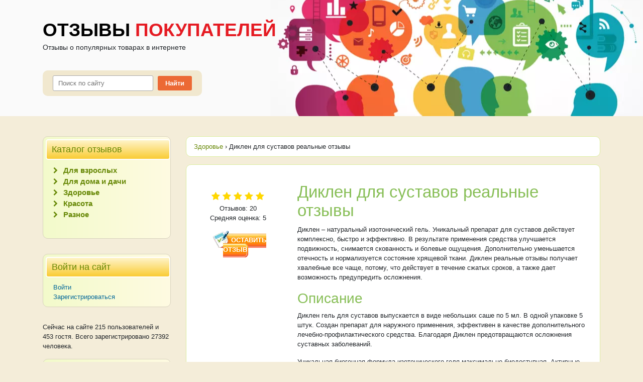

--- FILE ---
content_type: text/html; charset=utf-8
request_url: https://otzyvypokupatelei.ru/zdorove/diklen
body_size: 15512
content:
<!DOCTYPE html>
<html lang="ru">
<head>
  <title>Диклен реальные и отрицательные отзывы: описание товара, мнения покупателей, где купить по выгодной цене, отзывы покупателей, продается ли в магазинах, инструкция по применению</title>
  <meta charset="utf-8">
  <meta name="viewport" content="width=device-width, initial-scale=1, shrink-to-fit=no">
<noscript>
  <div></div>
</noscript>
  <meta name="description" content="Диклен гель для суставов натуральный и эффективный">
  <link rel="canonical" href="/zdorove/diklen">
  <meta name="twitter:label1" content="Написано автором">
  <meta name="twitter:data1" content="Otzyv">
  <script type="application/ld+json" class="yoast-schema-graph">
  {"@context":"https://schema.org","@graph":[{"@type":"WebSite","@id":"https://otzyvypokupatelei.ru/#website","url":"https://otzyvypokupatelei.ru/","name":"Отзывы покупателей","description":"","potentialAction":[{"@type":"SearchAction","target":{"@type":"EntryPoint","urlTemplate":"https://otzyvypokupatelei.ru/?s={search_term_string}"},"query-input":"required name=search_term_string"}],"inLanguage":"ru-RU"},{"@type":"ImageObject","inLanguage":"ru-RU","@id":"https://otzyvypokupatelei.ru/zdorove/diklen#primaryimage","url":"https://otzyvypokupatelei.ru/wp-content/uploads/2020/03/image002.jpg","contentUrl":"https://otzyvypokupatelei.ru/wp-content/uploads/2020/03/image002.jpg","width":268,"height":267},{"@type":"WebPage","@id":"https://otzyvypokupatelei.ru/zdorove/diklen#webpage","url":"https://otzyvypokupatelei.ru/zdorove/diklen","name":"Диклен реальные и отрицательные отзывы: описание товара, мнения покупателей, где купить по выгодной цене, отзывы покупателей, продается ли в магазинах, инструкция по применению","isPartOf":{"@id":"https://otzyvypokupatelei.ru/#website"},"primaryImageOfPage":{"@id":"https://otzyvypokupatelei.ru/zdorove/diklen#primaryimage"},"datePublished":"2020-03-12T11:21:31+00:00","dateModified":"2021-01-19T15:37:04+00:00","author":{"@id":"https://otzyvypokupatelei.ru/#/schema/person/7b861bede8d115464acccff3318d5a86"},"description":"Диклен гель для суставов натуральный и эффективный","breadcrumb":{"@id":"https://otzyvypokupatelei.ru/zdorove/diklen#breadcrumb"},"inLanguage":"ru-RU","potentialAction":[{"@type":"ReadAction","target":["https://otzyvypokupatelei.ru/zdorove/diklen"]}]},{"@type":"BreadcrumbList","@id":"https://otzyvypokupatelei.ru/zdorove/diklen#breadcrumb","itemListElement":[{"@type":"ListItem","position":1,"name":"Главная страница","item":"https://otzyvypokupatelei.ru/"},{"@type":"ListItem","position":2,"name":"Диклен для суставов реальные отзывы   "}]},{"@type":"Person","@id":"https://otzyvypokupatelei.ru/#/schema/person/7b861bede8d115464acccff3318d5a86","name":"Otzyv","image":{"@type":"ImageObject","inLanguage":"ru-RU","@id":"https://otzyvypokupatelei.ru/#/schema/person/image/","url":"https://secure.gravatar.com/avatar/1b672363961078cf80f49a5c0940c278?d=identicon&r=g","contentUrl":"https://secure.gravatar.com/avatar/1b672363961078cf80f49a5c0940c278?d=identicon&r=g","caption":"Otzyv"}}]}
  </script>
  <link rel="dns-prefetch" href="//code.jquery.com">
  <link rel="dns-prefetch" href="//cdnjs.cloudflare.com">
  <link rel="dns-prefetch" href="//maxcdn.bootstrapcdn.com">
  <link rel="dns-prefetch" href="//s.w.org">
  <link rel="alternate" type="application/rss+xml" title="Отзывы покупателей » Лента комментариев к «Диклен для суставов реальные отзывы   »" href="/zdorove/diklen/feed">
  <script type="text/javascript">
  window._wpemojiSettings = {"baseUrl":"https:\/\/s.w.org\/images\/core\/emoji\/14.0.0\/72x72\/","ext":".png","svgUrl":"https:\/\/s.w.org\/images\/core\/emoji\/14.0.0\/svg\/","svgExt":".svg","source":{"concatemoji":"https:\/\/otzyvypokupatelei.ru\/wp-includes\/js\/wp-emoji-release.min.js"}};
  /*! This file is auto-generated */
  !function(e,a,t){var n,r,o,i=a.createElement("canvas"),p=i.getContext&&i.getContext("2d");function s(e,t){var a=String.fromCharCode,e=(p.clearRect(0,0,i.width,i.height),p.fillText(a.apply(this,e),0,0),i.toDataURL());return p.clearRect(0,0,i.width,i.height),p.fillText(a.apply(this,t),0,0),e===i.toDataURL()}function c(e){var t=a.createElement("script");t.src=e,t.defer=t.type="text/javascript",a.getElementsByTagName("head")[0].appendChild(t)}for(o=Array("flag","emoji"),t.supports={everything:!0,everythingExceptFlag:!0},r=0;r<o.length;r++)t.supports[o[r]]=function(e){if(!p||!p.fillText)return!1;switch(p.textBaseline="top",p.font="600 32px Arial",e){case"flag":return s([127987,65039,8205,9895,65039],[127987,65039,8203,9895,65039])?!1:!s([55356,56826,55356,56819],[55356,56826,8203,55356,56819])&&!s([55356,57332,56128,56423,56128,56418,56128,56421,56128,56430,56128,56423,56128,56447],[55356,57332,8203,56128,56423,8203,56128,56418,8203,56128,56421,8203,56128,56430,8203,56128,56423,8203,56128,56447]);case"emoji":return!s([129777,127995,8205,129778,127999],[129777,127995,8203,129778,127999])}return!1}(o[r]),t.supports.everything=t.supports.everything&&t.supports[o[r]],"flag"!==o[r]&&(t.supports.everythingExceptFlag=t.supports.everythingExceptFlag&&t.supports[o[r]]);t.supports.everythingExceptFlag=t.supports.everythingExceptFlag&&!t.supports.flag,t.DOMReady=!1,t.readyCallback=function(){t.DOMReady=!0},t.supports.everything||(n=function(){t.readyCallback()},a.addEventListener?(a.addEventListener("DOMContentLoaded",n,!1),e.addEventListener("load",n,!1)):(e.attachEvent("onload",n),a.attachEvent("onreadystatechange",function(){"complete"===a.readyState&&t.readyCallback()})),(e=t.source||{}).concatemoji?c(e.concatemoji):e.wpemoji&&e.twemoji&&(c(e.twemoji),c(e.wpemoji)))}(window,document,window._wpemojiSettings);
  </script>
  <style type="text/css">
  img.wp-smiley,
  img.emoji {
        display: inline !important;
        border: none !important;
        box-shadow: none !important;
        height: 1em !important;
        width: 1em !important;
        margin: 0 0.07em !important;
        vertical-align: -0.1em !important;
        background: none !important;
        padding: 0 !important;
  }
  </style>
  <link rel="stylesheet" id="wp-block-library-css" href="/wp-includes/css/dist/block-library/style.min.css" type="text/css" media="all">
  <style id="global-styles-inline-css" type="text/css">
  body{--wp--preset--color--black: #000000;--wp--preset--color--cyan-bluish-gray: #abb8c3;--wp--preset--color--white: #ffffff;--wp--preset--color--pale-pink: #f78da7;--wp--preset--color--vivid-red: #cf2e2e;--wp--preset--color--luminous-vivid-orange: #ff6900;--wp--preset--color--luminous-vivid-amber: #fcb900;--wp--preset--color--light-green-cyan: #7bdcb5;--wp--preset--color--vivid-green-cyan: #00d084;--wp--preset--color--pale-cyan-blue: #8ed1fc;--wp--preset--color--vivid-cyan-blue: #0693e3;--wp--preset--color--vivid-purple: #9b51e0;--wp--preset--gradient--vivid-cyan-blue-to-vivid-purple: linear-gradient(135deg,rgba(6,147,227,1) 0%,rgb(155,81,224) 100%);--wp--preset--gradient--light-green-cyan-to-vivid-green-cyan: linear-gradient(135deg,rgb(122,220,180) 0%,rgb(0,208,130) 100%);--wp--preset--gradient--luminous-vivid-amber-to-luminous-vivid-orange: linear-gradient(135deg,rgba(252,185,0,1) 0%,rgba(255,105,0,1) 100%);--wp--preset--gradient--luminous-vivid-orange-to-vivid-red: linear-gradient(135deg,rgba(255,105,0,1) 0%,rgb(207,46,46) 100%);--wp--preset--gradient--very-light-gray-to-cyan-bluish-gray: linear-gradient(135deg,rgb(238,238,238) 0%,rgb(169,184,195) 100%);--wp--preset--gradient--cool-to-warm-spectrum: linear-gradient(135deg,rgb(74,234,220) 0%,rgb(151,120,209) 20%,rgb(207,42,186) 40%,rgb(238,44,130) 60%,rgb(251,105,98) 80%,rgb(254,248,76) 100%);--wp--preset--gradient--blush-light-purple: linear-gradient(135deg,rgb(255,206,236) 0%,rgb(152,150,240) 100%);--wp--preset--gradient--blush-bordeaux: linear-gradient(135deg,rgb(254,205,165) 0%,rgb(254,45,45) 50%,rgb(107,0,62) 100%);--wp--preset--gradient--luminous-dusk: linear-gradient(135deg,rgb(255,203,112) 0%,rgb(199,81,192) 50%,rgb(65,88,208) 100%);--wp--preset--gradient--pale-ocean: linear-gradient(135deg,rgb(255,245,203) 0%,rgb(182,227,212) 50%,rgb(51,167,181) 100%);--wp--preset--gradient--electric-grass: linear-gradient(135deg,rgb(202,248,128) 0%,rgb(113,206,126) 100%);--wp--preset--gradient--midnight: linear-gradient(135deg,rgb(2,3,129) 0%,rgb(40,116,252) 100%);--wp--preset--duotone--dark-grayscale: url('#wp-duotone-dark-grayscale');--wp--preset--duotone--grayscale: url('#wp-duotone-grayscale');--wp--preset--duotone--purple-yellow: url('#wp-duotone-purple-yellow');--wp--preset--duotone--blue-red: url('#wp-duotone-blue-red');--wp--preset--duotone--midnight: url('#wp-duotone-midnight');--wp--preset--duotone--magenta-yellow: url('#wp-duotone-magenta-yellow');--wp--preset--duotone--purple-green: url('#wp-duotone-purple-green');--wp--preset--duotone--blue-orange: url('#wp-duotone-blue-orange');--wp--preset--font-size--small: 13px;--wp--preset--font-size--medium: 20px;--wp--preset--font-size--large: 36px;--wp--preset--font-size--x-large: 42px;}.has-black-color{color: var(--wp--preset--color--black) !important;}.has-cyan-bluish-gray-color{color: var(--wp--preset--color--cyan-bluish-gray) !important;}.has-white-color{color: var(--wp--preset--color--white) !important;}.has-pale-pink-color{color: var(--wp--preset--color--pale-pink) !important;}.has-vivid-red-color{color: var(--wp--preset--color--vivid-red) !important;}.has-luminous-vivid-orange-color{color: var(--wp--preset--color--luminous-vivid-orange) !important;}.has-luminous-vivid-amber-color{color: var(--wp--preset--color--luminous-vivid-amber) !important;}.has-light-green-cyan-color{color: var(--wp--preset--color--light-green-cyan) !important;}.has-vivid-green-cyan-color{color: var(--wp--preset--color--vivid-green-cyan) !important;}.has-pale-cyan-blue-color{color: var(--wp--preset--color--pale-cyan-blue) !important;}.has-vivid-cyan-blue-color{color: var(--wp--preset--color--vivid-cyan-blue) !important;}.has-vivid-purple-color{color: var(--wp--preset--color--vivid-purple) !important;}.has-black-background-color{background-color: var(--wp--preset--color--black) !important;}.has-cyan-bluish-gray-background-color{background-color: var(--wp--preset--color--cyan-bluish-gray) !important;}.has-white-background-color{background-color: var(--wp--preset--color--white) !important;}.has-pale-pink-background-color{background-color: var(--wp--preset--color--pale-pink) !important;}.has-vivid-red-background-color{background-color: var(--wp--preset--color--vivid-red) !important;}.has-luminous-vivid-orange-background-color{background-color: var(--wp--preset--color--luminous-vivid-orange) !important;}.has-luminous-vivid-amber-background-color{background-color: var(--wp--preset--color--luminous-vivid-amber) !important;}.has-light-green-cyan-background-color{background-color: var(--wp--preset--color--light-green-cyan) !important;}.has-vivid-green-cyan-background-color{background-color: var(--wp--preset--color--vivid-green-cyan) !important;}.has-pale-cyan-blue-background-color{background-color: var(--wp--preset--color--pale-cyan-blue) !important;}.has-vivid-cyan-blue-background-color{background-color: var(--wp--preset--color--vivid-cyan-blue) !important;}.has-vivid-purple-background-color{background-color: var(--wp--preset--color--vivid-purple) !important;}.has-black-border-color{border-color: var(--wp--preset--color--black) !important;}.has-cyan-bluish-gray-border-color{border-color: var(--wp--preset--color--cyan-bluish-gray) !important;}.has-white-border-color{border-color: var(--wp--preset--color--white) !important;}.has-pale-pink-border-color{border-color: var(--wp--preset--color--pale-pink) !important;}.has-vivid-red-border-color{border-color: var(--wp--preset--color--vivid-red) !important;}.has-luminous-vivid-orange-border-color{border-color: var(--wp--preset--color--luminous-vivid-orange) !important;}.has-luminous-vivid-amber-border-color{border-color: var(--wp--preset--color--luminous-vivid-amber) !important;}.has-light-green-cyan-border-color{border-color: var(--wp--preset--color--light-green-cyan) !important;}.has-vivid-green-cyan-border-color{border-color: var(--wp--preset--color--vivid-green-cyan) !important;}.has-pale-cyan-blue-border-color{border-color: var(--wp--preset--color--pale-cyan-blue) !important;}.has-vivid-cyan-blue-border-color{border-color: var(--wp--preset--color--vivid-cyan-blue) !important;}.has-vivid-purple-border-color{border-color: var(--wp--preset--color--vivid-purple) !important;}.has-vivid-cyan-blue-to-vivid-purple-gradient-background{background: var(--wp--preset--gradient--vivid-cyan-blue-to-vivid-purple) !important;}.has-light-green-cyan-to-vivid-green-cyan-gradient-background{background: var(--wp--preset--gradient--light-green-cyan-to-vivid-green-cyan) !important;}.has-luminous-vivid-amber-to-luminous-vivid-orange-gradient-background{background: var(--wp--preset--gradient--luminous-vivid-amber-to-luminous-vivid-orange) !important;}.has-luminous-vivid-orange-to-vivid-red-gradient-background{background: var(--wp--preset--gradient--luminous-vivid-orange-to-vivid-red) !important;}.has-very-light-gray-to-cyan-bluish-gray-gradient-background{background: var(--wp--preset--gradient--very-light-gray-to-cyan-bluish-gray) !important;}.has-cool-to-warm-spectrum-gradient-background{background: var(--wp--preset--gradient--cool-to-warm-spectrum) !important;}.has-blush-light-purple-gradient-background{background: var(--wp--preset--gradient--blush-light-purple) !important;}.has-blush-bordeaux-gradient-background{background: var(--wp--preset--gradient--blush-bordeaux) !important;}.has-luminous-dusk-gradient-background{background: var(--wp--preset--gradient--luminous-dusk) !important;}.has-pale-ocean-gradient-background{background: var(--wp--preset--gradient--pale-ocean) !important;}.has-electric-grass-gradient-background{background: var(--wp--preset--gradient--electric-grass) !important;}.has-midnight-gradient-background{background: var(--wp--preset--gradient--midnight) !important;}.has-small-font-size{font-size: var(--wp--preset--font-size--small) !important;}.has-medium-font-size{font-size: var(--wp--preset--font-size--medium) !important;}.has-large-font-size{font-size: var(--wp--preset--font-size--large) !important;}.has-x-large-font-size{font-size: var(--wp--preset--font-size--x-large) !important;}
  </style>
  <link rel="stylesheet" id="crp-style-rounded-thumbs-css" href="/wp-content/plugins/contextual-related-posts/css/rounded-thumbs.min.css" type="text/css" media="all">
  <style id="crp-style-rounded-thumbs-inline-css" type="text/css">

                        .crp_related.crp-rounded-thumbs a {
                          width: 150px;
                          height: 150px;
                          text-decoration: none;
                        }
                        .crp_related.crp-rounded-thumbs img {
                          max-width: 150px;
                          margin: auto;
                        }
                        .crp_related.crp-rounded-thumbs .crp_title {
                          width: 100%;
                        }
                        
  </style>
  <link rel="stylesheet" id="bootstrap-css" href="https://maxcdn.bootstrapcdn.com/bootstrap/4.0.0-beta/css/bootstrap.min.css" type="text/css" media="all">
  <link rel="stylesheet" id="font-awesome-css" href="https://maxcdn.bootstrapcdn.com/font-awesome/4.7.0/css/font-awesome.min.css" type="text/css" media="all">
  <link rel="stylesheet" id="main-css" href="/wp-content/themes/myotzyv-1/assets/css/style.css" type="text/css" media="all">
  <link rel="stylesheet" id="wppb_stylesheet-css" href="/wp-content/plugins/profile-builder/assets/css/style-front-end.css" type="text/css" media="all">
  <link rel="https://api.w.org/" href="/wp-json/">
  <link rel="alternate" type="application/json" href="/wp-json/wp/v2/posts/12754">
  <link rel="EditURI" type="application/rsd+xml" title="RSD" href="/xmlrpc.php">
  <link rel="wlwmanifest" type="application/wlwmanifest+xml" href="/wp-includes/wlwmanifest.xml">
  <link rel="shortlink" href="/?p=12754">
  <link rel="alternate" type="application/json+oembed" href="/wp-json/oembed/1.0/embed?url=https%3A%2F%2Fotzyvypokupatelei.ru%2Fzdorove%2Fdiklen">
  <link rel="alternate" type="text/xml+oembed" href="/wp-json/oembed/1.0/embed?url=https%3A%2F%2Fotzyvypokupatelei.ru%2Fzdorove%2Fdiklen&format=xml">
  <link rel="icon" href="/wp-content/uploads/2017/11/cropped-Screenshot_2-32x32.jpg" sizes="32x32">
  <link rel="icon" href="/wp-content/uploads/2017/11/cropped-Screenshot_2-192x192.jpg" sizes="192x192">
  <link rel="apple-touch-icon" href="/wp-content/uploads/2017/11/cropped-Screenshot_2-180x180.jpg">
  <meta name="msapplication-TileImage" content="https://otzyvypokupatelei.ru/wp-content/uploads/2017/11/cropped-Screenshot_2-270x270.jpg">
</head>
<body class="post-template-default single single-post postid-12754 single-format-standard">  <ins data-ad-channel="b1abb8ba140ddacf357f0dd10203906a" data-biqdiq-init></ins>

  <div class="container-fluid header">
    <div class="container">
      <div class="row">
        <div class="col-md-6">
          <div class="logo">
            <a href="/">
            <h1>Отзывы <span>Покупателей</span>
</h1></a> <span class="note">Отзывы о популярных товарах в интернете</span>
          </div>
        </div>
      </div>
      <div class="row">
        <div class="col-md-6">
          <div class="search-form">
            <form role="search" method="get" id="searchform" action="https://otzyvypokupatelei.ru/" name="searchform">
              <input type="text" value="" name="s" id="s" placeholder="Поиск по сайту"> <input type="submit" id="searchsubmit" value="Найти">
            </form>
          </div>
        </div>
      </div>
    </div>
  </div>
  <div class="container">
    <div class="row page-content">
      <div class="col-md-3 sidebar">
        <div class="categories-list">
          <span class="title">Каталог отзывов</span>
          <ul>
            <li class="cat-item cat-item-7">
              <a href="/dlya-vzroslyh">Для взрослых</a>
            </li>
            <li class="cat-item cat-item-6">
              <a href="/dlya-doma-i-dachi">Для дома и дачи</a>
            </li>
            <li class="cat-item cat-item-3">
              <a href="/zdorove">Здоровье</a>
            </li>
            <li class="cat-item cat-item-2">
              <a href="/krasota" title="Товары для красоты. Обсуждения, отзывы, комментарии и обзоры.">Красота</a>
            </li>
            <li class="cat-item cat-item-4">
              <a href="/raznoe">Разное</a>
            </li>
          </ul>
        </div>
        <div class="login">
          <span class="title">Войти на сайт</span> <a href="/login">Войти</a> <a href="/signup">Зарегистрироваться</a>
        </div>
        <div class="stats">
          <p>Сейчас на сайте 215 пользователей и 453 гостя. Всего зарегистрировано 27392 человека.</p>
        </div>
        <div class="website">
          <span class="title">Диклен для суставов реальные отзывы    по специальной цене <b>со скидкой 50%</b></span> <span class="countdown-title">До конца акции осталось:</span> <span class="countdown"></span> <span class="web-link">Официальный сайт</span> <span class="more">Акцию проводит официальный поставщик на территории СНГ. Более подробные условия акции на сайте поставщика.</span>
        </div>
      </div>
      <div class="col-md-9">
        <div class="row">
          <div class="col-md-12">
            <div class="breadcrumbs" itemscope itemtype="http://schema.org/BreadcrumbList">
              <span itemprop="itemListElement" itemscope itemtype="http://schema.org/ListItem"><a href="/zdorove" itemprop="item"><span itemprop="name">Здоровье</span></a></span> <span class="sep">›</span> <span class="current">Диклен для суставов реальные отзывы   </span>
            </div>
          </div>
        </div>
        <div class="posts">
          <div class="post">
            <div class="row">
              <div class="col-xl-3 col-lg-4 col-md-5 col-sm-6 col-xs-12">
                <div class="post-thumbnail"></div>
                <div class="review-data">
                  <div class="grade">
                    <i class="fa fa-star" aria-hidden="true"></i> <i class="fa fa-star" aria-hidden="true"></i> <i class="fa fa-star" aria-hidden="true"></i> <i class="fa fa-star" aria-hidden="true"></i> <i class="fa fa-star" aria-hidden="true"></i>
                  </div>
<span class="votes">Отзывов: 20</span> <span class="votes-avg">Средняя оценка: 5</span>
                </div>
                <div class="links">
                  <a href="#" class="link" data-toggle="modal" data-target="#reviewModal"><i class="fa fa-pencil"></i> Оставить отзыв</a>
                </div>
              </div>
              <div class="col-xl-9 col-lg-8 col-md-7 col-sm-6 col-xs-12">
                <h1 class="single_title">Диклен для суставов реальные отзывы   </h1>
                <div class="review">
                  <p>Диклен – натуральный изотонический гель. Уникальный препарат для суставов действует комплексно, быстро и эффективно. В результате применения средства улучшается подвижность, снимается скованность и болевые ощущения. Дополнительно уменьшается отечность и нормализуется состояние хрящевой ткани. Диклен реальные отзывы получает хвалебные все чаще, потому, что действует в течение сжатых сроков, а также дает возможность предупредить осложнения.</p>
                  <h2>Описание</h2>
                  <p>Диклен гель для суставов выпускается в виде небольших саше по 5 мл. В одной упаковке 5 штук. Создан препарат для наружного применения, эффективен в качестве дополнительного лечебно-профилактического средства. Благодаря Диклен предотвращаются осложнения суставных заболеваний.</p>
                  <p>Уникальная биогенная формула изотонического геля максимально биодоступная. Активные компоненты состава уменьшают болевые ощущения, оказывают выраженное противовоспалительное действие. Составляющие препарата увлажняют кожный покров, повышают эластичность и снижают отечность.</p>
                  <p>Биологически активные компоненты Диклен:</p>
                  <ul>
                    <li>Плазма крови марала – активизирует процессы регенерации и восстановления, общеукрепляющее воздействие, купирование воспаления.</li>
                    <li>Концентраты морских трав – делают ткани более эластичными, восстанавливают подвижность, тонизируют, усиливают кровообращение и обезболивают, укрепляют суставы.</li>
                    <li>Витамин РР – положительно влияет на функции суставов, снимает воспаление и дискомфорт.</li>
                  </ul>
                  <p>В сети уже можно встретить о Диклен отзывы, пользователи отмечают действенность и эффективность средства. Применяется гель исключительно наружно, после консультации со специалистом. Перед использованием следует внимательно ознакомиться с инструкцией. Наносить тонким слоем на проблемный участок, два раза в сутки. Противопоказано средство при индивидуальной повышенной чувствительности к составу.</p>
                  <p>Диклен для суставов – высокоактивный противовоспалительный комплекс, которые способствуют:</p>
                  <ul>
                    <li>Снятию болевых ощущений и отечности.</li>
                    <li>Восстановлению обменных процессов в суставной капсуле и улучшению кровообращения.</li>
                    <li>Предотвращению истончению хрящевой ткани.</li>
                    <li>Нейтрализации токсинов и очищению от них.</li>
                    <li>Улучшению двигательной возможности суставов.</li>
                    <li>Активизации процессов регенерации и восстановления.</li>
                  </ul>
                  <p>Изотонический гель применяется дополнительно для профилактики суставных заболеваний, после согласования с врачом. Такой анестетик уменьшает болезненные ощущения и действует комплексно. Приобрести препарат уже можно на официальном сайте поставщика, где развод исключен. В сети не появляются отрицательные отзывы о данном средстве, что подтверждает его эффективность.</p>
                </div>
                <div class="links">
                  Официальный сайт
                </div>
              </div>
            </div>
          </div>
          <div class="modal fade comments-form" id="reviewModal" tabindex="-1" role="dialog" aria-labelledby="reviewModal" aria-hidden="true">
            <div class="modal-dialog" role="document">
              <div class="modal-content">
                <div class="modal-header">
                  <h5 class="modal-title">Оставить отзыв</h5>
<button type="button" class="close" data-dismiss="modal" aria-label="Close"><span aria-hidden="true">×</span></button>
                </div>
                <div class="modal-body">
                  <div id="respond" class="comment-respond">
                    <h3 id="reply-title" class="comment-reply-title">Добавить комментарий</h3>
                    <p class="must-log-in">Чтобы оставить отзыв, пожалуйста, <a href="/login">войдите</a> или <a href="/signup">зарегистрируйтесь</a>. Регистрация бесплатна и займет у вас меньше одной минуты</p>
                  </div>
                </div>
              </div>
            </div>
          </div>
          <div id="comments" class="comments-area">
            <div class="section-header">
              Отзывы
            </div>
            <div class="comment-list">
              <div id="comment-list">
                <div class="comment byuser comment-author-kivi-2020-bk-ru even thread-even depth-1" id="comment-17627">
                  <div class="comment-header">
                    <span class="title">Теперь могу спокойно пройти хоть 5 км, и никакой боли в суставах и близко нет</span>
                  </div>
                  <div id="comment-body-17627" class="comment-body">
                    <div class="row">
                      <div class="col-md-9 comment-meta">
                        <div class="comment-author vcard author">
                          <img alt="" src="https://secure.gravatar.com/avatar/d9e29459e074d0a5a8eaf1e4698e3370?#038;d=identicon&r=g" srcset="https://secure.gravatar.com/avatar/d9e29459e074d0a5a8eaf1e4698e3370?#038;d=identicon&r=g 2x" class="avatar avatar-32 photo" height="32" width="32" loading="lazy"> <cite class="fn n author-name">Галина</cite>
                        </div>
                      </div>
                      <div class="col-md-3 grade">
                        <i class="fa fa-star" aria-hidden="true"></i> <i class="fa fa-star" aria-hidden="true"></i> <i class="fa fa-star" aria-hidden="true"></i> <i class="fa fa-star" aria-hidden="true"></i> <i class="fa fa-star" aria-hidden="true"></i> <span>Оценка: 5</span>
                      </div>
                    </div>
                    <div id="comment-content-17627" class="comment-content">
                      <span class="adv"><i class="fa fa-plus-circle" aria-hidden="true"></i> Достоинства:</span> нет аллергии на него <span class="disadv"><i class="fa fa-minus-circle" aria-hidden="true"></i> Недостатки:</span> нет
                      <p>Не могла долго найти подходящее средство, так как пользовалась несколькими мазями, и у меня от них была жуткая аллергия. Потом мне удалось найти натуральный гель для суставов Диклен, и я его заказала в интернете. Отличная штуковина между прочим, никакой тебе аллергии, и здорово очень помогает. Теперь могу спокойно пройти хоть 5 км, и никакой боли в суставах и близко нет.</p>
                    </div>
                    <div class="comment-meta comment-meta-data">
                      13 марта, 2020 в 07:32
                    </div>
                  </div>
                </div>
                <div class="comment byuser comment-author-er-gfd-inbox-ru odd alt thread-odd thread-alt depth-1" id="comment-17665">
                  <div class="comment-header">
                    <span class="title">очень помогает</span>
                  </div>
                  <div id="comment-body-17665" class="comment-body">
                    <div class="row">
                      <div class="col-md-9 comment-meta">
                        <div class="comment-author vcard author">
                          <img alt="" src="https://secure.gravatar.com/avatar/506565e42ded6fa597a30d2e363df67f?#038;d=identicon&r=g" srcset="https://secure.gravatar.com/avatar/506565e42ded6fa597a30d2e363df67f?#038;d=identicon&r=g 2x" class="avatar avatar-32 photo" height="32" width="32" loading="lazy"> <cite class="fn n author-name">Игорь</cite>
                        </div>
                      </div>
                      <div class="col-md-3 grade">
                        <i class="fa fa-star" aria-hidden="true"></i> <i class="fa fa-star" aria-hidden="true"></i> <i class="fa fa-star" aria-hidden="true"></i> <i class="fa fa-star" aria-hidden="true"></i> <i class="fa fa-star" aria-hidden="true"></i> <span>Оценка: 5</span>
                      </div>
                    </div>
                    <div id="comment-content-17665" class="comment-content">
                      <span class="adv"><i class="fa fa-plus-circle" aria-hidden="true"></i> Достоинства:</span> советую <span class="disadv"><i class="fa fa-minus-circle" aria-hidden="true"></i> Недостатки:</span> нету
                      <p>У меня борьба с болью в суставах было достаточно затяжная. Я перепробовал кучу разных средств, и мне приходилось искать их самостоятельно, потому что о наших врачах неумехах в городе ходят легенды. Найти настоящего доктора просто невозможно, одни шарлатаны. Они мне советовали всякие дорогущие средства, которые к тому же и не помогали. Но потом я сам нашел Диклен, и этот гель просто спасение. Пользоваться им легко, и делать процедуры не следует часто. Гель помог справиться с болью в суставах за короткий срок, и при этом я сильно не потратился. Цена хорошая, состав отличный.</p>
                    </div>
                    <div class="comment-meta comment-meta-data">
                      17 марта, 2020 в 10:01
                    </div>
                  </div>
                </div>
                <div class="comment byuser comment-author-kurultaya-bk-ru even thread-even depth-1" id="comment-17689">
                  <div class="comment-header">
                    <span class="title">эффективно</span>
                  </div>
                  <div id="comment-body-17689" class="comment-body">
                    <div class="row">
                      <div class="col-md-9 comment-meta">
                        <div class="comment-author vcard author">
                          <img alt="" src="https://secure.gravatar.com/avatar/6952b0c09922cd95d4beb9acf161d8a2?#038;d=identicon&r=g" srcset="https://secure.gravatar.com/avatar/6952b0c09922cd95d4beb9acf161d8a2?#038;d=identicon&r=g 2x" class="avatar avatar-32 photo" height="32" width="32" loading="lazy"> <cite class="fn n author-name">Владимир</cite>
                        </div>
                      </div>
                      <div class="col-md-3 grade">
                        <i class="fa fa-star" aria-hidden="true"></i> <i class="fa fa-star" aria-hidden="true"></i> <i class="fa fa-star" aria-hidden="true"></i> <i class="fa fa-star" aria-hidden="true"></i> <i class="fa fa-star" aria-hidden="true"></i> <span>Оценка: 5</span>
                      </div>
                    </div>
                    <div id="comment-content-17689" class="comment-content">
                      <span class="adv"><i class="fa fa-plus-circle" aria-hidden="true"></i> Достоинства:</span> состав, цена <span class="disadv"><i class="fa fa-minus-circle" aria-hidden="true"></i> Недостатки:</span> нету
                      <p>Я просто в восторге от этого геля. Он не просто снимает болевые ощущения, а лечит суставы. Я пользовался им долго, чтобы закрепить результат. Я не боялся его использовать, потому что в составе только все самое необходимое и полезное. А природные компоненты никакого вреда нанести не могут. Гелю однозначно пятёрка, действительно эффект есть.</p>
                    </div>
                    <div class="comment-meta comment-meta-data">
                      18 марта, 2020 в 08:16
                    </div>
                  </div>
                </div>
                <div class="links-again">
                  <div class="links">
                    
                  </div>
                </div>
                <div class="comment byuser comment-author-shon-baton-bk-ru odd alt thread-odd thread-alt depth-1" id="comment-17715">
                  <div class="comment-header">
                    <span class="title">у меня прошли все симптомы, нет боли, дискомфорта, отечности</span>
                  </div>
                  <div id="comment-body-17715" class="comment-body">
                    <div class="row">
                      <div class="col-md-9 comment-meta">
                        <div class="comment-author vcard author">
                          <img alt="" src="https://secure.gravatar.com/avatar/522c7d0cbc97199a2fa0c841167d758c?#038;d=identicon&r=g" srcset="https://secure.gravatar.com/avatar/522c7d0cbc97199a2fa0c841167d758c?#038;d=identicon&r=g 2x" class="avatar avatar-32 photo" height="32" width="32" loading="lazy"> <cite class="fn n author-name">Яна</cite>
                        </div>
                      </div>
                      <div class="col-md-3 grade">
                        <i class="fa fa-star" aria-hidden="true"></i> <i class="fa fa-star" aria-hidden="true"></i> <i class="fa fa-star" aria-hidden="true"></i> <i class="fa fa-star" aria-hidden="true"></i> <i class="fa fa-star" aria-hidden="true"></i> <span>Оценка: 5</span>
                      </div>
                    </div>
                    <div id="comment-content-17715" class="comment-content">
                      <span class="adv"><i class="fa fa-plus-circle" aria-hidden="true"></i> Достоинства:</span> недорого, эффект <span class="disadv"><i class="fa fa-minus-circle" aria-hidden="true"></i> Недостатки:</span> нет
                      <p>Гель снимает воспаление, это я точно знаю теперь)) У меня прошли все симптомы, нет боли, дискомфорта, отечности. Поэтому я думаю, что это средство просто безупречное. Диклен кстати и стоит недорого (со скидкой). Я думала намного дороже будет стоит это удовольствие. Состав тоже хороший, это я к тому говорю, что не боялась сама себе его назначить без врача)</p>
                    </div>
                    <div class="comment-meta comment-meta-data">
                      20 марта, 2020 в 08:26
                    </div>
                  </div>
                </div>
                <div class="comment byuser comment-author-romaqo-mail-ru even thread-even depth-1" id="comment-17743">
                  <div class="comment-header">
                    <span class="title">++</span>
                  </div>
                  <div id="comment-body-17743" class="comment-body">
                    <div class="row">
                      <div class="col-md-9 comment-meta">
                        <div class="comment-author vcard author">
                          <img alt="" src="https://secure.gravatar.com/avatar/13e873d565c037117622a0685bdee4a8?#038;d=identicon&r=g" srcset="https://secure.gravatar.com/avatar/13e873d565c037117622a0685bdee4a8?#038;d=identicon&r=g 2x" class="avatar avatar-32 photo" height="32" width="32" loading="lazy"> <cite class="fn n author-name">Георгий</cite>
                        </div>
                      </div>
                      <div class="col-md-3 grade">
                        <i class="fa fa-star" aria-hidden="true"></i> <i class="fa fa-star" aria-hidden="true"></i> <i class="fa fa-star" aria-hidden="true"></i> <i class="fa fa-star" aria-hidden="true"></i> <i class="fa fa-star" aria-hidden="true"></i> <span>Оценка: 5</span>
                      </div>
                    </div>
                    <div id="comment-content-17743" class="comment-content">
                      <span class="adv"><i class="fa fa-plus-circle" aria-hidden="true"></i> Достоинства:</span> ++ <span class="disadv"><i class="fa fa-minus-circle" aria-hidden="true"></i> Недостатки:</span> нет
                      <p>Каждый день приходится много физически работать и поэтому у меня начала развиваться болезнь суставов. Но так как работать мне приходится одному в семье, то болеть мне ни в коем случае нельзя. Жена нашла Диклен где то в интернете и мне велела пользоваться. К моему удивлению, такое простое и недорогое средство начало мне помогать с первых дней. Суставы уже так сильно не ломило, а к концу курса я и вовсе думать забыл о каких то болячках. Теперь придётся наверное периодически покупать это средство, так как с работы я уходить не планирую) Ну чо ж делать, хоть каким то способом спасаться можно.</p>
                    </div>
                    <div class="comment-meta comment-meta-data">
                      24 марта, 2020 в 07:53
                    </div>
                  </div>
                </div>
                <div class="comment byuser comment-author-r-porop-bk-ru odd alt thread-odd thread-alt depth-1" id="comment-17776">
                  <div class="comment-header">
                    <span class="title">+</span>
                  </div>
                  <div id="comment-body-17776" class="comment-body">
                    <div class="row">
                      <div class="col-md-9 comment-meta">
                        <div class="comment-author vcard author">
                          <img alt="" src="https://secure.gravatar.com/avatar/d48e174f13a28d58a602538a6d1d2248?#038;d=identicon&r=g" srcset="https://secure.gravatar.com/avatar/d48e174f13a28d58a602538a6d1d2248?#038;d=identicon&r=g 2x" class="avatar avatar-32 photo" height="32" width="32" loading="lazy"> <cite class="fn n author-name">Марат</cite>
                        </div>
                      </div>
                      <div class="col-md-3 grade">
                        <i class="fa fa-star" aria-hidden="true"></i> <i class="fa fa-star" aria-hidden="true"></i> <i class="fa fa-star" aria-hidden="true"></i> <i class="fa fa-star" aria-hidden="true"></i> <i class="fa fa-star" aria-hidden="true"></i> <span>Оценка: 5</span>
                      </div>
                    </div>
                    <div id="comment-content-17776" class="comment-content">
                      <span class="adv"><i class="fa fa-plus-circle" aria-hidden="true"></i> Достоинства:</span> + <span class="disadv"><i class="fa fa-minus-circle" aria-hidden="true"></i> Недостатки:</span> нет
                      <p>Гель очень хорош в своём роде. После того, я потратил кучу бабла на разные гели-мази-кремы, то я был очень рад купить наконец то действенное и эффективное средство. Диклен недорогой, а помогает очень здорово. Поэтому я буду отныне пользоваться только этим средством, так как оно уже проверенное. Советую всем попробовать, так как я знаю, чо такое боль в суставах, приятного мало)</p>
                    </div>
                    <div class="comment-meta comment-meta-data">
                      26 марта, 2020 в 08:12
                    </div>
                  </div>
                </div>
                <div class="links-again">
                  <div class="links">
                    
                  </div>
                </div>
                <div class="comment byuser comment-author-den_nina-list-ru even thread-even depth-1" id="comment-17808">
                  <div class="comment-header">
                    <span class="title">,,</span>
                  </div>
                  <div id="comment-body-17808" class="comment-body">
                    <div class="row">
                      <div class="col-md-9 comment-meta">
                        <div class="comment-author vcard author">
                          <img alt="" src="https://secure.gravatar.com/avatar/0d2480f12a285e711619619e004f2d3a?#038;d=identicon&r=g" srcset="https://secure.gravatar.com/avatar/0d2480f12a285e711619619e004f2d3a?#038;d=identicon&r=g 2x" class="avatar avatar-32 photo" height="32" width="32" loading="lazy"> <cite class="fn n author-name">Данил</cite>
                        </div>
                      </div>
                      <div class="col-md-3 grade">
                        <i class="fa fa-star" aria-hidden="true"></i> <i class="fa fa-star" aria-hidden="true"></i> <i class="fa fa-star" aria-hidden="true"></i> <i class="fa fa-star" aria-hidden="true"></i> <i class="fa fa-star" aria-hidden="true"></i> <span>Оценка: 5</span>
                      </div>
                    </div>
                    <div id="comment-content-17808" class="comment-content">
                      <span class="adv"><i class="fa fa-plus-circle" aria-hidden="true"></i> Достоинства:</span> ,, <span class="disadv"><i class="fa fa-minus-circle" aria-hidden="true"></i> Недостатки:</span> ,,
                      <p>Марат, раз у него такое действие мощное, то должны быть какие то побочные эффекты наверное? Или там каждому своё? Опасаюсь в инете покупать</p>
                    </div>
                    <div class="comment-meta comment-meta-data">
                      30 марта, 2020 в 07:30
                    </div>
                  </div>
                </div>
                <div class="comment byuser comment-author-trujihf-bk-ru odd alt thread-odd thread-alt depth-1" id="comment-17834">
                  <div class="comment-header">
                    <span class="title">))</span>
                  </div>
                  <div id="comment-body-17834" class="comment-body">
                    <div class="row">
                      <div class="col-md-9 comment-meta">
                        <div class="comment-author vcard author">
                          <img alt="" src="https://secure.gravatar.com/avatar/2708a4ab4d3cb61425a31dc94423f381?#038;d=identicon&r=g" srcset="https://secure.gravatar.com/avatar/2708a4ab4d3cb61425a31dc94423f381?#038;d=identicon&r=g 2x" class="avatar avatar-32 photo" height="32" width="32" loading="lazy"> <cite class="fn n author-name">Марат</cite>
                        </div>
                      </div>
                      <div class="col-md-3 grade">
                        <i class="fa fa-star" aria-hidden="true"></i> <i class="fa fa-star" aria-hidden="true"></i> <i class="fa fa-star" aria-hidden="true"></i> <i class="fa fa-star" aria-hidden="true"></i> <i class="fa fa-star" aria-hidden="true"></i> <span>Оценка: 5</span>
                      </div>
                    </div>
                    <div id="comment-content-17834" class="comment-content">
                      <span class="adv"><i class="fa fa-plus-circle" aria-hidden="true"></i> Достоинства:</span> )) <span class="disadv"><i class="fa fa-minus-circle" aria-hidden="true"></i> Недостатки:</span> ,,,,,
                      <p>Данил, да нет там никаких побочных эффектов. и откуда им взяться тем более, если товар натуральный абсолютно. Может быть аллергия максимум, но я такими вещами не страдаю.</p>
                    </div>
                    <div class="comment-meta comment-meta-data">
                      31 марта, 2020 в 09:19
                    </div>
                  </div>
                </div>
                <div class="comment byuser comment-author-fyrmyr even thread-even depth-1" id="comment-17849">
                  <div class="comment-header">
                    <span class="title">помогает, эффект есть</span>
                  </div>
                  <div id="comment-body-17849" class="comment-body">
                    <div class="row">
                      <div class="col-md-9 comment-meta">
                        <div class="comment-author vcard author">
                          <img alt="" src="https://secure.gravatar.com/avatar/cd9283623582ecc0d5404c22ef368d24?#038;d=identicon&r=g" srcset="https://secure.gravatar.com/avatar/cd9283623582ecc0d5404c22ef368d24?#038;d=identicon&r=g 2x" class="avatar avatar-32 photo" height="32" width="32" loading="lazy"> <cite class="fn n author-name">Андрей</cite>
                        </div>
                      </div>
                      <div class="col-md-3 grade">
                        <i class="fa fa-star" aria-hidden="true"></i> <i class="fa fa-star" aria-hidden="true"></i> <i class="fa fa-star" aria-hidden="true"></i> <i class="fa fa-star" aria-hidden="true"></i> <i class="fa fa-star" aria-hidden="true"></i> <span>Оценка: 5</span>
                      </div>
                    </div>
                    <div id="comment-content-17849" class="comment-content">
                      <span class="adv"><i class="fa fa-plus-circle" aria-hidden="true"></i> Достоинства:</span> хороший состав <span class="disadv"><i class="fa fa-minus-circle" aria-hidden="true"></i> Недостатки:</span> нет
                      <p>Препарат отличный, помогает вылечить суставы. Раньше долго мучился, своевременно не лечился-и вот результат. Потом уже ничего не помогало. Зато теперь нашёл средство, которое подходит именно мне. Диклен стоит недорого, у него состав хороший, и поэтому я планирую пользоваться в дальнейшем только данным препаратом. Закупил сразу партию себе, срок годности долгий, так что, думаю, успею использовать.</p>
                    </div>
                    <div class="comment-meta comment-meta-data">
                      1 апреля, 2020 в 07:26
                    </div>
                  </div>
                </div>
                <div class="comment byuser comment-author-dtyfhc-bk-ru odd alt thread-odd thread-alt depth-1" id="comment-17860">
                  <div class="comment-header">
                    <span class="title">все хорошо +++</span>
                  </div>
                  <div id="comment-body-17860" class="comment-body">
                    <div class="row">
                      <div class="col-md-9 comment-meta">
                        <div class="comment-author vcard author">
                          <img alt="" src="https://secure.gravatar.com/avatar/71e9cf50e95e85d7c1116cc2911dd84d?#038;d=identicon&r=g" srcset="https://secure.gravatar.com/avatar/71e9cf50e95e85d7c1116cc2911dd84d?#038;d=identicon&r=g 2x" class="avatar avatar-32 photo" height="32" width="32" loading="lazy"> <cite class="fn n author-name">Ярослав</cite>
                        </div>
                      </div>
                      <div class="col-md-3 grade">
                        <i class="fa fa-star" aria-hidden="true"></i> <i class="fa fa-star" aria-hidden="true"></i> <i class="fa fa-star" aria-hidden="true"></i> <i class="fa fa-star" aria-hidden="true"></i> <i class="fa fa-star" aria-hidden="true"></i> <span>Оценка: 5</span>
                      </div>
                    </div>
                    <div id="comment-content-17860" class="comment-content">
                      <span class="adv"><i class="fa fa-plus-circle" aria-hidden="true"></i> Достоинства:</span> + <span class="disadv"><i class="fa fa-minus-circle" aria-hidden="true"></i> Недостатки:</span> -
                      <p>Диклен купил по акции, вообще дёшево получилось. Доставка тоже порадовала, все в срок. Упаковано хорошо. Консультанты вежливые в магазе. Поэтому у меня остались только приятные впечатления. Но больше приятных впечатлений конечно я получил после использования Диклен. Боль прошла, суставы стали более подвижны. Поэтому производителю и магазину большая благодарность.</p>
                    </div>
                    <div class="comment-meta comment-meta-data">
                      3 апреля, 2020 в 07:40
                    </div>
                  </div>
                </div>
                <div class="comment byuser comment-author-top-tew-bk-ru even thread-even depth-1" id="comment-17875">
                  <div class="comment-header">
                    <span class="title">…</span>
                  </div>
                  <div id="comment-body-17875" class="comment-body">
                    <div class="row">
                      <div class="col-md-9 comment-meta">
                        <div class="comment-author vcard author">
                          <img alt="" src="https://secure.gravatar.com/avatar/497892b97849eac57b993c10fef14a4f?#038;d=identicon&r=g" srcset="https://secure.gravatar.com/avatar/497892b97849eac57b993c10fef14a4f?#038;d=identicon&r=g 2x" class="avatar avatar-32 photo" height="32" width="32" loading="lazy"> <cite class="fn n author-name">Leon</cite>
                        </div>
                      </div>
                      <div class="col-md-3 grade">
                        <i class="fa fa-star" aria-hidden="true"></i> <i class="fa fa-star" aria-hidden="true"></i> <i class="fa fa-star" aria-hidden="true"></i> <i class="fa fa-star" aria-hidden="true"></i> <i class="fa fa-star" aria-hidden="true"></i> <span>Оценка: 5</span>
                      </div>
                    </div>
                    <div id="comment-content-17875" class="comment-content">
                      <span class="adv"><i class="fa fa-plus-circle" aria-hidden="true"></i> Достоинства:</span> … <span class="disadv"><i class="fa fa-minus-circle" aria-hidden="true"></i> Недостатки:</span> …
                      <p>Ярослав, а долго надо пользоваться? И вообще, эффект как скоро заметен то? И хватит ли одной упаковки на курс? Буду благодарен если ответите на все вопросы.</p>
                    </div>
                    <div class="comment-meta comment-meta-data">
                      6 апреля, 2020 в 09:25
                    </div>
                  </div>
                </div>
                <div class="comment byuser comment-author-swk-aas-bk-ru odd alt thread-odd thread-alt depth-1" id="comment-17889">
                  <div class="comment-header">
                    <span class="title">•</span>
                  </div>
                  <div id="comment-body-17889" class="comment-body">
                    <div class="row">
                      <div class="col-md-9 comment-meta">
                        <div class="comment-author vcard author">
                          <img alt="" src="https://secure.gravatar.com/avatar/06357059a324c195b5f154c0eca72002?#038;d=identicon&r=g" srcset="https://secure.gravatar.com/avatar/06357059a324c195b5f154c0eca72002?#038;d=identicon&r=g 2x" class="avatar avatar-32 photo" height="32" width="32" loading="lazy"> <cite class="fn n author-name">Ярослав</cite>
                        </div>
                      </div>
                      <div class="col-md-3 grade">
                        <i class="fa fa-star" aria-hidden="true"></i> <i class="fa fa-star" aria-hidden="true"></i> <i class="fa fa-star" aria-hidden="true"></i> <i class="fa fa-star" aria-hidden="true"></i> <i class="fa fa-star" aria-hidden="true"></i> <span>Оценка: 5</span>
                      </div>
                    </div>
                    <div id="comment-content-17889" class="comment-content">
                      <span class="adv"><i class="fa fa-plus-circle" aria-hidden="true"></i> Достоинства:</span> • <span class="disadv"><i class="fa fa-minus-circle" aria-hidden="true"></i> Недостатки:</span> •
                      <p>Leon,смотря, как будете пользоваться. Мне не хватило одной упаковки естественно. Потому что я пользовался 1,5 месяца для закрепления эффекта. И наносил я гель два раза в день. И зависит, какая область у вас болит. Может вам всему обмазаться надо, тогда точно не хватит.</p>
                    </div>
                    <div class="comment-meta comment-meta-data">
                      7 апреля, 2020 в 11:01
                    </div>
                  </div>
                </div>
                <div class="comment byuser comment-author-nakh08-bk-ru even thread-even depth-1" id="comment-17900">
                  <div class="comment-header">
                    <span class="title">экономный расход, эффективный</span>
                  </div>
                  <div id="comment-body-17900" class="comment-body">
                    <div class="row">
                      <div class="col-md-9 comment-meta">
                        <div class="comment-author vcard author">
                          <img alt="" src="https://secure.gravatar.com/avatar/88ddc9be13b34240c9b040cf433b2fc0?#038;d=identicon&r=g" srcset="https://secure.gravatar.com/avatar/88ddc9be13b34240c9b040cf433b2fc0?#038;d=identicon&r=g 2x" class="avatar avatar-32 photo" height="32" width="32" loading="lazy"> <cite class="fn n author-name">Эльвира</cite>
                        </div>
                      </div>
                      <div class="col-md-3 grade">
                        <i class="fa fa-star" aria-hidden="true"></i> <i class="fa fa-star" aria-hidden="true"></i> <i class="fa fa-star" aria-hidden="true"></i> <i class="fa fa-star" aria-hidden="true"></i> <i class="fa fa-star" aria-hidden="true"></i> <span>Оценка: 5</span>
                      </div>
                    </div>
                    <div id="comment-content-17900" class="comment-content">
                      <span class="adv"><i class="fa fa-plus-circle" aria-hidden="true"></i> Достоинства:</span> состав хороший, нет побочек <span class="disadv"><i class="fa fa-minus-circle" aria-hidden="true"></i> Недостатки:</span> нет
                      <p>Мне потребовалось два месяца, чтобы окончательно решить проблему. Но и заболевание у меня было серьёзное. Зато сейчас чувствую себя хорошо, плечо больше не ноет и не даёт о себе знать никаким образом. Гель потрясный, эффективный и недорогой. Состав хороший и расход экономный. Я рекомендую этот продукт, так как он качественный и безопасный для человека.</p>
                    </div>
                    <div class="comment-meta comment-meta-data">
                      8 апреля, 2020 в 08:00
                    </div>
                  </div>
                </div>
                <div class="comment byuser comment-author-apo-aro-14-bk-ru odd alt thread-odd thread-alt depth-1" id="comment-17911">
                  <div class="comment-header">
                    <span class="title">норм</span>
                  </div>
                  <div id="comment-body-17911" class="comment-body">
                    <div class="row">
                      <div class="col-md-9 comment-meta">
                        <div class="comment-author vcard author">
                          <img alt="" src="https://secure.gravatar.com/avatar/aae2f957afcde5e6badaefd801db89b5?#038;d=identicon&r=g" srcset="https://secure.gravatar.com/avatar/aae2f957afcde5e6badaefd801db89b5?#038;d=identicon&r=g 2x" class="avatar avatar-32 photo" height="32" width="32" loading="lazy"> <cite class="fn n author-name">Борис</cite>
                        </div>
                      </div>
                      <div class="col-md-3 grade">
                        <i class="fa fa-star" aria-hidden="true"></i> <i class="fa fa-star" aria-hidden="true"></i> <i class="fa fa-star" aria-hidden="true"></i> <i class="fa fa-star" aria-hidden="true"></i> <i class="fa fa-star" aria-hidden="true"></i> <span>Оценка: 5</span>
                      </div>
                    </div>
                    <div id="comment-content-17911" class="comment-content">
                      <span class="adv"><i class="fa fa-plus-circle" aria-hidden="true"></i> Достоинства:</span> ок <span class="disadv"><i class="fa fa-minus-circle" aria-hidden="true"></i> Недостатки:</span> нет
                      <p>Диклен мне понравился, эффект есть. Не ожидал, что все настолько гладко пройдет. Помогло очень даже хорошо. Суставы больше не беспокоят. Но были проблемы с доставкой. Долго мы с менеджерами сварились. Но все таки я добился своего. И я остался доволен гелем. Теперь хожу нормально, а то раньше как железный дровосек передвигался ей богу.</p>
                    </div>
                    <div class="comment-meta comment-meta-data">
                      9 апреля, 2020 в 08:45
                    </div>
                  </div>
                </div>
                <div class="comment byuser comment-author-vdykh-list-ru even thread-even depth-1" id="comment-17919">
                  <div class="comment-header">
                    <span class="title">быстрое действие</span>
                  </div>
                  <div id="comment-body-17919" class="comment-body">
                    <div class="row">
                      <div class="col-md-9 comment-meta">
                        <div class="comment-author vcard author">
                          <img alt="" src="https://secure.gravatar.com/avatar/a05d7d42943f7ed9fdcf0ebfbf3272d7?#038;d=identicon&r=g" srcset="https://secure.gravatar.com/avatar/a05d7d42943f7ed9fdcf0ebfbf3272d7?#038;d=identicon&r=g 2x" class="avatar avatar-32 photo" height="32" width="32" loading="lazy"> <cite class="fn n author-name">Татьяна</cite>
                        </div>
                      </div>
                      <div class="col-md-3 grade">
                        <i class="fa fa-star" aria-hidden="true"></i> <i class="fa fa-star" aria-hidden="true"></i> <i class="fa fa-star" aria-hidden="true"></i> <i class="fa fa-star" aria-hidden="true"></i> <i class="fa fa-star" aria-hidden="true"></i> <span>Оценка: 5</span>
                      </div>
                    </div>
                    <div id="comment-content-17919" class="comment-content">
                      <span class="adv"><i class="fa fa-plus-circle" aria-hidden="true"></i> Достоинства:</span> помогает от боли <span class="disadv"><i class="fa fa-minus-circle" aria-hidden="true"></i> Недостатки:</span> нет
                      <p>С суставами я мучаюсь всю жизнь. И постоянно я пробовала какие-то новые средства при лечении. Добралась вот и до геля Диклен. Сначала засомневалась, стоит ли его покупать вообще. Так как состав мне показался на тот момент каким то слабеньким. Но решила попробовать. К моему удивлению гель оказался с мощным действием и теперь у меня не болят суставы почти. Но все равно приходится периодически пользоваться.</p>
                    </div>
                    <div class="comment-meta comment-meta-data">
                      10 апреля, 2020 в 08:03
                    </div>
                  </div>
                </div>
                <div class="comment byuser comment-author-cbmd-list-ru odd alt thread-odd thread-alt depth-1" id="comment-17958">
                  <div class="comment-header">
                    <span class="title">Доволен товаром и магазином</span>
                  </div>
                  <div id="comment-body-17958" class="comment-body">
                    <div class="row">
                      <div class="col-md-9 comment-meta">
                        <div class="comment-author vcard author">
                          <img alt="" src="https://secure.gravatar.com/avatar/f1e8196c4e868a64d46d9261ead4b488?#038;d=identicon&r=g" srcset="https://secure.gravatar.com/avatar/f1e8196c4e868a64d46d9261ead4b488?#038;d=identicon&r=g 2x" class="avatar avatar-32 photo" height="32" width="32" loading="lazy"> <cite class="fn n author-name">Николай</cite>
                        </div>
                      </div>
                      <div class="col-md-3 grade">
                        <i class="fa fa-star" aria-hidden="true"></i> <i class="fa fa-star" aria-hidden="true"></i> <i class="fa fa-star" aria-hidden="true"></i> <i class="fa fa-star" aria-hidden="true"></i> <i class="fa fa-star" aria-hidden="true"></i> <span>Оценка: 5</span>
                      </div>
                    </div>
                    <div id="comment-content-17958" class="comment-content">
                      <span class="adv"><i class="fa fa-plus-circle" aria-hidden="true"></i> Достоинства:</span> Пять звёзд <span class="disadv"><i class="fa fa-minus-circle" aria-hidden="true"></i> Недостатки:</span> Я не нашел
                      <p>Я доволен этим товаром и интернет магазином. Ребята честные, а то мне уже много разводил попадалось, когда покупки в интернете совершал. Но здесь все пучком. По самому товару могу сказать, что его удобно использовать, и он имеет хороший эффект. Я уж и забыл, чо это такое, когда можно передвигаться спокойно и не кряхтеть при этом. Рекомендую, мне все понравилось.</p>
                    </div>
                    <div class="comment-meta comment-meta-data">
                      14 апреля, 2020 в 08:48
                    </div>
                  </div>
                </div>
                <div class="comment byuser comment-author-yazhv-list-ru even thread-even depth-1" id="comment-18055">
                  <div class="comment-header">
                    <span class="title">--</span>
                  </div>
                  <div id="comment-body-18055" class="comment-body">
                    <div class="row">
                      <div class="col-md-9 comment-meta">
                        <div class="comment-author vcard author">
                          <img alt="" src="https://secure.gravatar.com/avatar/bbf2ac501c55dd16435fe55aaae22a05?#038;d=identicon&r=g" srcset="https://secure.gravatar.com/avatar/bbf2ac501c55dd16435fe55aaae22a05?#038;d=identicon&r=g 2x" class="avatar avatar-32 photo" height="32" width="32" loading="lazy"> <cite class="fn n author-name">Kent</cite>
                        </div>
                      </div>
                      <div class="col-md-3 grade">
                        <i class="fa fa-star" aria-hidden="true"></i> <i class="fa fa-star" aria-hidden="true"></i> <i class="fa fa-star" aria-hidden="true"></i> <i class="fa fa-star" aria-hidden="true"></i> <i class="fa fa-star" aria-hidden="true"></i> <span>Оценка: 5</span>
                      </div>
                    </div>
                    <div id="comment-content-18055" class="comment-content">
                      <span class="adv"><i class="fa fa-plus-circle" aria-hidden="true"></i> Достоинства:</span> -- <span class="disadv"><i class="fa fa-minus-circle" aria-hidden="true"></i> Недостатки:</span> не должно быть)
                      <p>Николай, здравствуйте. а где это «здесь»? С ними не угадаешь, где заказать. Кругом одни мошенники! Оригинальный препарат от них явно не дождёшься. Можете нормальный сайт показать? Может прям ссылку скинете-вообще хорошо будет.</p>
                    </div>
                    <div class="comment-meta comment-meta-data">
                      24 апреля, 2020 в 08:35
                    </div>
                  </div>
                </div>
                <div class="comment byuser comment-author-fdz-gsh-bk-r odd alt thread-odd thread-alt depth-1" id="comment-18095">
                  <div class="comment-header">
                    <span class="title">.</span>
                  </div>
                  <div id="comment-body-18095" class="comment-body">
                    <div class="row">
                      <div class="col-md-9 comment-meta">
                        <div class="comment-author vcard author">
                          <img alt="" src="https://secure.gravatar.com/avatar/86d5526dca104452301cf2d8c8e73bdd?#038;d=identicon&r=g" srcset="https://secure.gravatar.com/avatar/86d5526dca104452301cf2d8c8e73bdd?#038;d=identicon&r=g 2x" class="avatar avatar-32 photo" height="32" width="32" loading="lazy"> <cite class="fn n author-name">Николай</cite>
                        </div>
                      </div>
                      <div class="col-md-3 grade">
                        <i class="fa fa-star" aria-hidden="true"></i> <i class="fa fa-star" aria-hidden="true"></i> <i class="fa fa-star" aria-hidden="true"></i> <i class="fa fa-star" aria-hidden="true"></i> <i class="fa fa-star" aria-hidden="true"></i> <span>Оценка: 5</span>
                      </div>
                    </div>
                    <div id="comment-content-18095" class="comment-content">
                      <span class="adv"><i class="fa fa-plus-circle" aria-hidden="true"></i> Достоинства:</span> . <span class="disadv"><i class="fa fa-minus-circle" aria-hidden="true"></i> Недостатки:</span> .
                      <p>Kent, ссылку не буду скидывать, а то сообщение могут удалить вдруг. Просто переходишь например, пусть даже и с этого сайта, по красной кнопке вон и вперёд. Там сразу официальный сайт откроется, форму заполняешь и все, заказ готов. Я так сделал.</p>
                    </div>
                    <div class="comment-meta comment-meta-data">
                      28 апреля, 2020 в 09:11
                    </div>
                  </div>
                </div>
                <div class="comment byuser comment-author-fz-gner-bk-ru even thread-even depth-1" id="comment-18151">
                  <div class="comment-header">
                    <span class="title">помогает)</span>
                  </div>
                  <div id="comment-body-18151" class="comment-body">
                    <div class="row">
                      <div class="col-md-9 comment-meta">
                        <div class="comment-author vcard author">
                          <img alt="" src="https://secure.gravatar.com/avatar/703514fa1f445f686deac2ad55a42a53?#038;d=identicon&r=g" srcset="https://secure.gravatar.com/avatar/703514fa1f445f686deac2ad55a42a53?#038;d=identicon&r=g 2x" class="avatar avatar-32 photo" height="32" width="32" loading="lazy"> <cite class="fn n author-name">Ирина</cite>
                        </div>
                      </div>
                      <div class="col-md-3 grade">
                        <i class="fa fa-star" aria-hidden="true"></i> <i class="fa fa-star" aria-hidden="true"></i> <i class="fa fa-star" aria-hidden="true"></i> <i class="fa fa-star" aria-hidden="true"></i> <i class="fa fa-star" aria-hidden="true"></i> <span>Оценка: 5</span>
                      </div>
                    </div>
                    <div id="comment-content-18151" class="comment-content">
                      <span class="adv"><i class="fa fa-plus-circle" aria-hidden="true"></i> Достоинства:</span> боль устраняет <span class="disadv"><i class="fa fa-minus-circle" aria-hidden="true"></i> Недостатки:</span> форма выпуска не особо удобная
                      <p>Диклен купила недавно, но он мне уже нравится. Единственно, форма выпуска не устраивает. Возиться с этими саше не особо удобно. Лучше бы сделали в виде геля, тогда бы гораздо удобнее было. А в целом эффект хороший, боль прошла. Не хватило мне одной упаковки конечно для курса, так как я наносила и наружки и на ноги) Пришлось ещё дозаказывать. На этот раз хоть по скидке урвать удалось)</p>
                    </div>
                    <div class="comment-meta comment-meta-data">
                      4 мая, 2020 в 07:52
                    </div>
                  </div>
                </div>
                <div class="comment byuser comment-author-eu_2021-bk-ru odd alt thread-odd thread-alt depth-1" id="comment-18440">
                  <div class="comment-header">
                    <span class="title">мне все нравится</span>
                  </div>
                  <div id="comment-body-18440" class="comment-body">
                    <div class="row">
                      <div class="col-md-9 comment-meta">
                        <div class="comment-author vcard author">
                          <img alt="" src="https://secure.gravatar.com/avatar/3077cd5deb2d1fed169c0ccd04dab5ea?#038;d=identicon&r=g" srcset="https://secure.gravatar.com/avatar/3077cd5deb2d1fed169c0ccd04dab5ea?#038;d=identicon&r=g 2x" class="avatar avatar-32 photo" height="32" width="32" loading="lazy"> <cite class="fn n author-name">Mika</cite>
                        </div>
                      </div>
                      <div class="col-md-3 grade">
                        <i class="fa fa-star" aria-hidden="true"></i> <i class="fa fa-star" aria-hidden="true"></i> <i class="fa fa-star" aria-hidden="true"></i> <i class="fa fa-star" aria-hidden="true"></i> <i class="fa fa-star" aria-hidden="true"></i> <span>Оценка: 5</span>
                      </div>
                    </div>
                    <div id="comment-content-18440" class="comment-content">
                      <span class="adv"><i class="fa fa-plus-circle" aria-hidden="true"></i> Достоинства:</span> довольна, результат отличный <span class="disadv"><i class="fa fa-minus-circle" aria-hidden="true"></i> Недостатки:</span> нет
                      <p>Это отличное средство для суставов, я убедилась на своём опыте в этом. Сначала были сомнения, но они исчезли после первого применения. Потому что я заметила, что боль утихает потихоньку. Дальше ещё лучше стало, так как боль прошла окончательно и в лекарствах я больше не нуждалась. А раньше только и успевала, что компрессы разные делать. Сейчас хожу как нормальный и здоровый человек.</p>
                    </div>
                    <div class="comment-meta comment-meta-data">
                      31 мая, 2020 в 09:27
                    </div>
                  </div>
                </div>
              </div>
            </div>
          </div>
          <div class="links-again">
            <div class="links">
              <a href="#" class="link" data-toggle="modal" data-target="#reviewModal"><i class="fa fa-pencil"></i> Оставить отзыв</a> Официальный сайт
            </div>
          </div>
          <div class="more">
            <div class="row">
              <div class="col-md-12">
                <div class="section-header lookalike">
                  Похожие товары
                </div>
                <div class="crp_related crp-rounded-thumbs">
                  <ul>
                    <li>
                      <a href="/zdorove/sustaprotekt-kompleks-dlya-sustavov-realnye-otzyvy" class="crp_link post-12622">
                      <figure>
                        
                      </figure><span class="crp_title">Сустапротект комплекс для суставов реальные отзывы    </span></a>
                    </li>
                    <li>
                      <a href="/zdorove/artrofiks" class="crp_link post-12805">
                      <figure>
                        
                      </figure><span class="crp_title">Артрофикс крем для суставов реальные отзывы</span></a>
                    </li>
                    <li>
                      <a href="/zdorove/artonin-krem-dlya-sustavov" class="crp_link post-12539">
                      <figure>
                        
                      </figure><span class="crp_title">Артонин крем для суставов   </span></a>
                    </li>
                    <li>
                      <a href="/zdorove/artrosil" class="crp_link post-12761">
                      <figure>
                        
                      </figure><span class="crp_title">Артросил для суставов реальные отзывы     </span></a>
                    </li>
                    <li>
                      <a href="/zdorove/hondrolajn-2" class="crp_link post-12788">
                      <figure>
                        
                      </figure><span class="crp_title">Хондролайн для суставов реальные отзывы </span></a>
                    </li>
                    <li>
                      <a href="/zdorove/gialuorteks-dlya-vosstanovleniya-sustavov-realnye-otzyvy" class="crp_link post-12646">
                      <figure>
                        
                      </figure><span class="crp_title">ГиалуОртекс для восстановления суставов реальные отзывы  </span></a>
                    </li>
                  </ul>
                  <div class="crp_clear"></div>
                </div>
              </div>
            </div>
          </div>
        </div>
      </div>
    </div>
  </div>
  <div class="container footer">
    <div class="row">
      <div class="col-md-8 project-description">
        <p class="tech-links"><a href="/otvetstvennost-storon">Ответственность сторон</a> | <a href="/politika-konfidentsialnosti">Политика конфиденциальности</a> | <a href="/kontakty">Контакты</a> | <a href="/pravila-sajta">Правила сайта</a></p>
      </div>
      <div class="col-md-4 copyright">
        <p>OtzyvyPokupatelei.ru © 2021</p>
        <p>Копирование разрешается только с письменного разрешения администрации сайта.</p>
      </div>
    </div>
  </div>
  <script type="text/javascript" src="https://code.jquery.com/jquery-3.2.1.min.js" id="jquery-3.2.1-js"></script> 
  <script type="text/javascript" src="https://cdnjs.cloudflare.com/ajax/libs/popper.js/1.11.0/umd/popper.min.js" id="popper-js"></script> 
  <script type="text/javascript" src="https://maxcdn.bootstrapcdn.com/bootstrap/4.0.0-beta/js/bootstrap.min.js" id="bootstrap-js"></script> 
  <script type="text/javascript" src="/wp-content/themes/myotzyv-1/assets/js/sticky.js" id="sticky-js"></script> 
  <script type="text/javascript" src="/wp-content/themes/myotzyv-1/assets/js/main.js" id="main-js"></script>
<script defer src="https://static.cloudflareinsights.com/beacon.min.js/vcd15cbe7772f49c399c6a5babf22c1241717689176015" integrity="sha512-ZpsOmlRQV6y907TI0dKBHq9Md29nnaEIPlkf84rnaERnq6zvWvPUqr2ft8M1aS28oN72PdrCzSjY4U6VaAw1EQ==" data-cf-beacon='{"version":"2024.11.0","token":"c4911c2ebdab499782e20a7831120530","r":1,"server_timing":{"name":{"cfCacheStatus":true,"cfEdge":true,"cfExtPri":true,"cfL4":true,"cfOrigin":true,"cfSpeedBrain":true},"location_startswith":null}}' crossorigin="anonymous"></script>
</body>
</html>


--- FILE ---
content_type: text/css;charset=UTF-8
request_url: https://otzyvypokupatelei.ru/wp-content/themes/myotzyv-1/assets/css/style.css
body_size: 2271
content:
* {
	outline: none;
}

body {
	background: #F4EDD9;
	font-size: 13px;
}

a {
	color: #678806;
}
h1.single_title {
	color: #87be56;
	font-size: 33px;
	line-height: 37px;
}
.single .row.page-content h2, .single .row.page-content h3, .single .row.page-content h4 {
	font-size: 28px;
	line-height: 33px;
	color: #87be56;
}


.header {
	padding: 40px 0;
	min-height: 220px;
	background: #fafafa url(../img/header.png) no-repeat right center;
}

.header .logo a, .header .logo a:hover {
	color: #000000;
	text-decoration: none;
}

.header .logo h1 {
	font-weight: 600;
	font-size: 4em;
	margin-bottom: 4px;
}

.header .logo h1 span.color {
	color: #e51709;
}

.header .logo span.note {
	font-weight: 500;
	font-size: 14px;
}

.header .search-form {
	margin-top: 35px;
	padding: 10px 20px;
	background: #f1e8cf;
	border-radius: 10px;
	display: inline-block;
}

.header .search-form form {
	margin-bottom: 0;
}

.header .search-form input[type=text] {
	width: 200px;
	padding: 5px 10px;
	font-size: 13px;
	border: 1px solid #aaa;
	border-radius: 3px;
}

.header .search-form input[type=submit]{
	padding: 5px 15px;
	margin-left: 5px;
	background: #ec6934;
	border: none;
	color: #ffffff;
	font-weight: 600;
	border-radius: 3px;
}

.page-content {
	padding-top: 40px;
	padding-bottom: 40px;
}

.about-block {
	padding: 10px 20px;
	border: 1px solid #9CCDDB;
	background: #E6F5F8;
	border-radius: 10px;
	margin-bottom: 40px;
	font-size: 15px;
}

.about-block b {
	color: #e51709;
}

.posts .post {
	padding: 35px 15px;
	background: #fff;
	border: 1px solid #DCED9E;
	border-radius: 10px;
	margin: 40px 0;
}

.posts .post:first-of-type {
	margin-top: 0;
}

.posts .post:last-of-type {
	margin-bottom: 0;
}

.posts .post .post-thumbnail img {
	width: 100%;
}

.posts .post a.post-title {
	color: #688807;
	font-weight: 600;
	display: block;
	font-size: 20px;
	text-decoration: none;
}

.posts .post a.post-title span.special {
	background: #e51709;
	color: #ffffff;
	font-size: 13px;
	padding: 5px 15px;
	border-radius: 3px;
	margin-left: 15px;
	font-weight: 400;
	line-height: 30px;
}

.posts .post a.post-category {
	font-size: 14px;
	color: #808080;
}

.posts .post .review {
	margin: 10px 0 5px;
	font-size: 13px;
}

.posts .post .review-meta span.author {
	color: #E51B23;
	font-weight: 500;
}

.posts .post a.read-more {
	margin-top: 10px;
	display: block;
	text-align: right;
	font-weight: 600;
	font-size: 15px;
	color: #688807;
	text-decoration: underline;
}

.categories-list, .login, .website {
	background: #f2faca; /* Old browsers */
	background: -moz-linear-gradient(left, #f2faca 0%, #fefae1 100%); /* FF3.6-15 */
	background: -webkit-linear-gradient(left, #f2faca 0%, #fefae1 100%); /* Chrome10-25,Safari5.1-6 */
	background: linear-gradient(to right, #f2faca 0%, #fefae1 100%); /* W3C, IE10+, FF16+, Chrome26+, Opera12+, Safari7+ */
	filter: progid:DXImageTransform.Microsoft.gradient(startColorstr='#f2faca', endColorstr='#fefae1', GradientType=1);
	padding: 10px 20px;
	border-radius: 10px;
	border: 1px solid #D9D3BF;
	margin-bottom: 30px;
}

.categories-list span.title, .login span.title {
	margin: -5px -20px 0 -15px;
	padding: 5px 10px;
	font-size: 18px;
	color: #678806;
	background: #fff4c9;
	background: -moz-linear-gradient(top, #fff4c9 0%, #facc33 100%);
	background: -webkit-linear-gradient(top, #fff4c9 0%, #facc33 100%);
	background: linear-gradient(to bottom, #fff4c9 0%, #facc33 100%);
	filter: progid:DXImageTransform.Microsoft.gradient(startColorstr='#fff4c9', endColorstr='#facc33', GradientType=0);
	border-radius: 5px;
	border: 2px solid white;
	display: block;
	font-weight: 500;
}

.categories-list ul {
	font-size: 15px;
	list-style: none;
	margin-left: 0;
	padding: 10px 0;
}

.categories-list ul li:before {
	content: '\f054';
	font-family: 'FontAwesome';
	margin-right: 7px;
	color: #678806;
	font-size: 13px;
}

.website span {
	display: block;
}

.website span.title {
	font-size: 24px;
	line-height: 24px;
	padding-bottom: 15px;
	text-align: center;
}

.website span.title b {
	color: #e51709;
	font-weight: 500;
}

.website span.countdown-title {
	font-size: 16px;
	text-align: center;
}

.website span.countdown {
	font-size: 36px;
	text-align: center;
	line-height: 36px;
}

.website span.more {
	margin-top: 15px;
	text-align: center;
	font-size: 12px;
}

.website span.web-link {
	margin-top:25px;
	text-align: center;
}

.website span.web-link a {
	color: #fff;
	padding: 10px 15px;
	text-decoration: none;
	font-size: 14px;
	border-radius: 3px;
	background: #E51B23;
}

.categories-list ul li a, .categories-list ul li a:hover {
	color: #678806;
	font-weight: 600;
}

.login span.title {
	margin-bottom: 10px;
}

.login a {
	color: #069;
	display: block;
}
body .header .logo h1 {
	font-size: 37px;
	font-weight: 900;
	text-transform: uppercase;
}
body .header .logo h1 span {
	color: #e51b23;
	font-size: 37px;
	font-weight: 900;
	text-transform: uppercase;
}

.single .post .links {
	margin-top: 25px;
	text-align: center;
}

.single .post a.link, .links-again .links a.link {
	color: #fff;
	padding: 12px 15px 13px;
	text-decoration: none;
	font-size: 17px;
	font-weight: 600;
	border-radius: 3px;
	background: #ed9c28;
}

body.single .post a.link.web, .website span.web-link a, body .links-again .links a.web {
	color: #fff;
	padding: 13px 13px 9px 50px;
	text-decoration: none;
	font-size: 13px;
	font-weight: 600;
	border-radius: 3px;
	text-transform: uppercase;
	background: url(../img/button-w.png) 0 0 no-repeat;
}
.website span.web-link a {
	background-size: 100%;
	padding: 12px 15px 9px 50px;
	font-size: 12px;
}
body.single .post a.link,.links-again .links a.link  {
	color: #fff;
	padding: 12px 12px 8px 42px;
	text-decoration: none;
	font-size: 13px;
	font-weight: 600;
	border-radius: 3px;
	text-transform: uppercase;
	background: url(../img/button-write_review.png) 0 0 no-repeat;
}
a.link i.fa.fa-pencil {
	display: none;
}

.links-again .links {
	margin: 25px 0;
	text-align: center;
}

.links-again .links a.banner {
	color: initial;
	padding: 0;
	background: none;
}

.links-again .links img {
	max-width: 700px;
	max-height: 200px;
}

.single .post a.web, .links-again .links a.web {
	background: #E51B23;
}

.single .review-data {
	padding: 15px 0 0;
	text-align: center;
}

.footer {
	border-top: 10px solid #680000;
	color: #FFF;
	background: #666;
	border-radius: 10px 10px 0 0;
	padding: 15px 25px;
}

.footer .project-description {
	font-size: 11px;
}

.footer .copyright {
	font-size: 14px;
}

.breadcrumbs {
	padding: 10px 15px;
	background: #fff;
	border: 1px solid #DCED9E;
	border-radius: 10px;
	margin-bottom: 15px;
}

.comments-form .comment-reply-title {
	display: none;
}

.comments-form .comment-form label {
	display: block;
	font-weight: 600;
}

.comments-form .comment-form label:after {
	content: '*';
	color: #E51B23;
	margin-left: 1px;
	font-weight: 500;
}

.comments-form .comment-form .acf-required {
	display: none;
}

.comments-form .comment-form .comment-form-comment textarea {
	width: 100%;
}

.comments-form .comment-form .acf-gallery {
	height: 170px !important;
}

.comments-form .comment-form .form-submit input[type=submit] {
	color: #fff;
	padding: 10px 15px;
	text-decoration: none;
	font-size: 14px;
	border-radius: 3px;
	background: #ed9c28;
	display: block;
	border: 0;
}

.comment {
	background: #fff;
	border: 1px solid #DCED9E;
	border-radius: 10px;
	margin: 40px 0;
}

.comment-header span {
	display: block;
	color: #069;
	padding: 5px 15px;
	font-size: 16px;
	border-bottom: 1px dashed #EADBB5;
	font-weight: 600;
}

.comment-body {
	padding: 10px 15px;
}

.comment-body .comment-content img {
	max-width: 600px;
	display: block;
	margin: 0 auto;
}

.comment-meta {
	margin-bottom: 10px;
}

.comment-author .author-name {
	color: #E51B23;
	font-weight: 500;
	margin-left: 5px;
	font-style: normal;
	font-size: 14px;
	text-decoration: none;
}


.comment-body .grade {
	font-size: 18px;
	color: #f1aa0a;
	text-align: right;
}

.comment-body .grade span {
	font-size: 14px;
	display: block;
	color: #000;
	font-weight: 600;
}

.review-data .grade {
	font-size: 18px;
	color: #ffd700;
	text-align: center;
}

.review-data span {
	display: block;
	text-align: center;
}

.archive-title h1.page-title, .archive-title h1.entry-title {
	font-size: 24px;
	margin-bottom: 20px;
}

.wppb-user-forms input[type=submit] {
	color: #fff;
	padding: 10px 15px;
	text-decoration: none;
	font-size: 14px;
	border-radius: 3px;
	background: #ed9c28;
	display: block;
	border: 0;
}

.pagination {
	justify-content: center;
}

h1.section-header, .section-header {
	font-size: 20px;
	margin-bottom: -25px;
	font-weight: bold;
}

.tags {
	margin: 40px 0;
	padding: 15px 15px;
	background: #fff;
	border: 1px solid #DCED9E;
	border-radius: 10px;
}

.tags a {
	padding: 5px 10px;
	border: 2px solid;
	display: inline-block;
	margin-right: 15px;
}

.media-frame-content span.screen-reader-text, .media-frame-content .media-toolbar-secondary, .media-frame-content .media-toolbar-primary, .media-modal-icon span.screen-reader-text, span.is-closed, span.is-open, .media-sidebar, .acf-gallery .acf-gallery-toolbar .acf-hl li.acf-fr, .acf-gallery-side {
	display: none !important;
}

.acf-gallery .acf-gallery-main {
	right:0 !important;
}

span.adv {
	display: block;
	color: darkgreen;
	font-size: 14px;
	font-weight: 600;
}

span.disadv {
	display: block;
	color: darkred;
	font-size: 14px;
	font-weight: 600;
	margin-top: 5px;
}

.comment-content p:first-of-type {
	margin-top:5px;
}

.more .lookalike {
	margin-bottom: 0;
}

.more li {
	background: #fff;
}

.footer .tech-links a, .footer .tech-links a:hover {
	color: #fff;
	text-decoration: none;
}
body .links-again .links img {
	max-width: 100%;
}
.comment-meta.comment-meta-data {
    display: none;
}


@media all and (max-width: 524px) {
	.header .logo h1 {
		font-size: 3em
	}
}

@media all and (max-width: 767px) {
	.single .posts .post a.post-title {
		margin-top: 25px;
	}

	.single .post a.link, .links-again .links a.link {
		display: inline-block;
		margin-top: 5px;
	}
}

@media (min-width: 768px) and (max-width: 992px) {
	.website span.title {
		font-size: 16px;
		line-height: 21px;
		padding-bottom: 15px;
		text-align: center;
	}
	.website span.countdown {
		font-size: 21px;
		text-align: center;
		line-height: 36px;
	}
	.website span.web-link a {
		background-size: 100%;
		padding: 8px 5px 9px 20px;
		font-size: 7px;
		display: block;
	}
	.website.is_stuck span.web-link a {
		padding: 10px 8px 10px 26px;
		font-size: 8px;
		display: block;
		background-size: 100%;
	}

}


@media (min-width: 992px) and (max-width: 1310px) {
	.website span.web-link a {
		background-size: 100%;
		padding: 9px 15px 9px 35px;
		font-size: 8px;
		display: inline-block;
	}

}



@media all and (max-width: 400px) {
	.header .logo h1 {
		font-size: 2.6em;
	}
}
